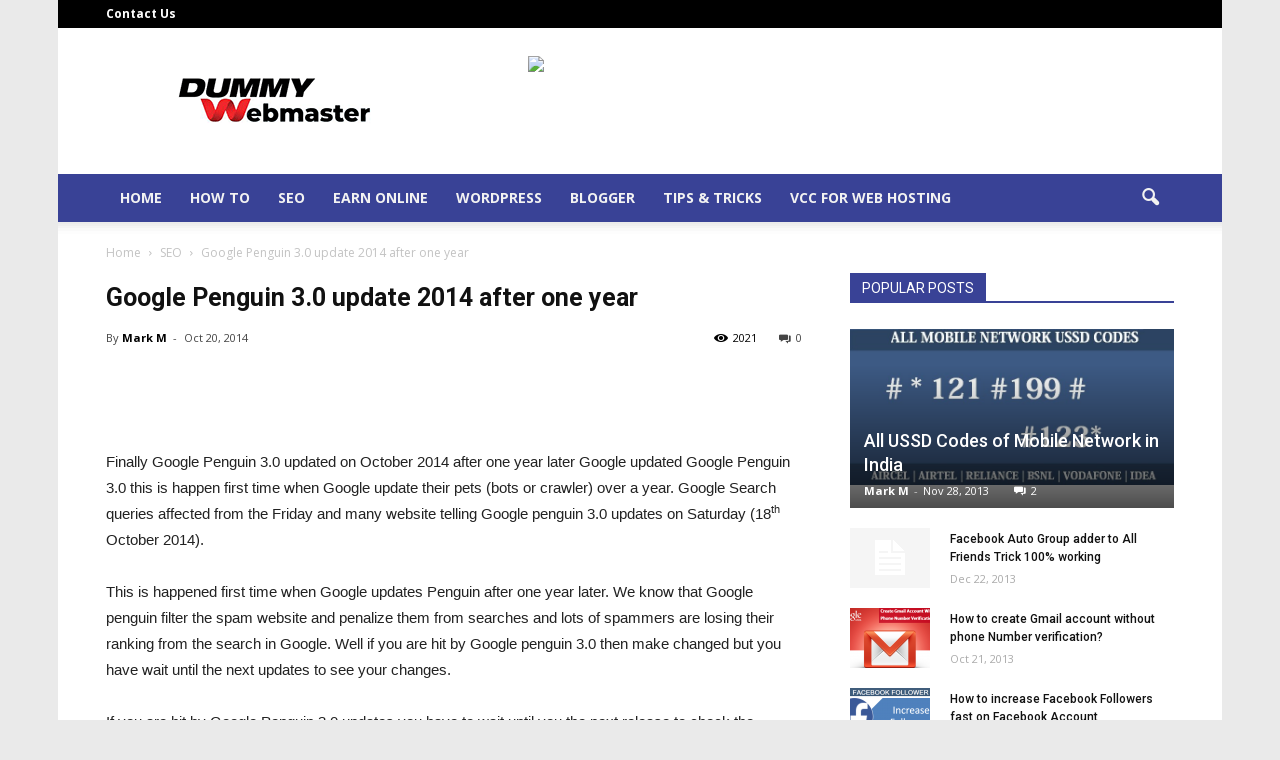

--- FILE ---
content_type: text/html; charset=UTF-8
request_url: https://www.dummywebmaster.com/google-penguin-3-0-update-2014-one-year/
body_size: 67749
content:
<!doctype html >
<!--[if IE 8]>    <html class="ie8" lang="en"> <![endif]-->
<!--[if IE 9]>    <html class="ie9" lang="en"> <![endif]-->
<!--[if gt IE 8]><!--> <html lang="en-US" prefix="og: http://ogp.me/ns#"> <!--<![endif]-->
<head>
    <title>Google Penguin 3.0 update 2014 after one year - Dummywebmaster.com</title>
    <meta charset="UTF-8" />
    <meta http-equiv="Content-Type" content="text/html; charset=UTF-8">
    <meta name="viewport" content="width=device-width, initial-scale=1.0">
    <link rel="pingback" href="https://www.dummywebmaster.com/xmlrpc.php" />
    <meta name="author" content="Mark M">
<link rel="icon" type="image/png" href="https://www.notedy.com/wp-content/uploads/2015/10/favicon.png">
<!-- This site is optimized with the Yoast SEO plugin v3.2.4 - https://yoast.com/wordpress/plugins/seo/ -->
<meta name="description" content="Google Penguin 3.0 update 2014 after one year Google Updates Google Penguin 3.0 in October 2014 and is your ranking dropping this is Penguin 3.0 Updates"/>
<meta name="robots" content="noodp"/>
<meta name="keywords" content="Google Penguin 3.0 update, Penguin updates 2014, Google Penguin updates 2014"/>
<link rel="canonical" href="https://www.dummywebmaster.com/google-penguin-3-0-update-2014-one-year/" />
<meta property="og:locale" content="en_US" />
<meta property="og:type" content="article" />
<meta property="og:title" content="Google Penguin 3.0 update 2014 after one year - Dummywebmaster.com" />
<meta property="og:description" content="Google Penguin 3.0 update 2014 after one year Google Updates Google Penguin 3.0 in October 2014 and is your ranking dropping this is Penguin 3.0 Updates" />
<meta property="og:url" content="https://www.dummywebmaster.com/google-penguin-3-0-update-2014-one-year/" />
<meta property="og:site_name" content="Dummywebmaster.com" />
<meta property="article:author" content="https://www.facebook.com/notedy" />
<meta property="article:tag" content="Google Penguin 3.0 update" />
<meta property="article:tag" content="Google Penguin updates 2014" />
<meta property="article:tag" content="Penguin updates 2014" />
<meta property="article:section" content="SEO" />
<meta property="article:published_time" content="2014-10-20T16:59:21+00:00" />
<!-- / Yoast SEO plugin. -->

<link rel='dns-prefetch' href='//fonts.googleapis.com' />
<link rel='dns-prefetch' href='//s.w.org' />
<link rel="alternate" type="application/rss+xml" title="Dummywebmaster.com &raquo; Feed" href="https://www.dummywebmaster.com/feed/" />
<link rel="alternate" type="application/rss+xml" title="Dummywebmaster.com &raquo; Comments Feed" href="https://www.dummywebmaster.com/comments/feed/" />
<link rel="alternate" type="application/rss+xml" title="Dummywebmaster.com &raquo; Google Penguin 3.0 update 2014 after one year Comments Feed" href="https://www.dummywebmaster.com/google-penguin-3-0-update-2014-one-year/feed/" />
		<script type="text/javascript">
			window._wpemojiSettings = {"baseUrl":"https:\/\/s.w.org\/images\/core\/emoji\/12.0.0-1\/72x72\/","ext":".png","svgUrl":"https:\/\/s.w.org\/images\/core\/emoji\/12.0.0-1\/svg\/","svgExt":".svg","source":{"concatemoji":"https:\/\/www.dummywebmaster.com\/wp-includes\/js\/wp-emoji-release.min.js?ver=5.4.2"}};
			/*! This file is auto-generated */
			!function(e,a,t){var r,n,o,i,p=a.createElement("canvas"),s=p.getContext&&p.getContext("2d");function c(e,t){var a=String.fromCharCode;s.clearRect(0,0,p.width,p.height),s.fillText(a.apply(this,e),0,0);var r=p.toDataURL();return s.clearRect(0,0,p.width,p.height),s.fillText(a.apply(this,t),0,0),r===p.toDataURL()}function l(e){if(!s||!s.fillText)return!1;switch(s.textBaseline="top",s.font="600 32px Arial",e){case"flag":return!c([127987,65039,8205,9895,65039],[127987,65039,8203,9895,65039])&&(!c([55356,56826,55356,56819],[55356,56826,8203,55356,56819])&&!c([55356,57332,56128,56423,56128,56418,56128,56421,56128,56430,56128,56423,56128,56447],[55356,57332,8203,56128,56423,8203,56128,56418,8203,56128,56421,8203,56128,56430,8203,56128,56423,8203,56128,56447]));case"emoji":return!c([55357,56424,55356,57342,8205,55358,56605,8205,55357,56424,55356,57340],[55357,56424,55356,57342,8203,55358,56605,8203,55357,56424,55356,57340])}return!1}function d(e){var t=a.createElement("script");t.src=e,t.defer=t.type="text/javascript",a.getElementsByTagName("head")[0].appendChild(t)}for(i=Array("flag","emoji"),t.supports={everything:!0,everythingExceptFlag:!0},o=0;o<i.length;o++)t.supports[i[o]]=l(i[o]),t.supports.everything=t.supports.everything&&t.supports[i[o]],"flag"!==i[o]&&(t.supports.everythingExceptFlag=t.supports.everythingExceptFlag&&t.supports[i[o]]);t.supports.everythingExceptFlag=t.supports.everythingExceptFlag&&!t.supports.flag,t.DOMReady=!1,t.readyCallback=function(){t.DOMReady=!0},t.supports.everything||(n=function(){t.readyCallback()},a.addEventListener?(a.addEventListener("DOMContentLoaded",n,!1),e.addEventListener("load",n,!1)):(e.attachEvent("onload",n),a.attachEvent("onreadystatechange",function(){"complete"===a.readyState&&t.readyCallback()})),(r=t.source||{}).concatemoji?d(r.concatemoji):r.wpemoji&&r.twemoji&&(d(r.twemoji),d(r.wpemoji)))}(window,document,window._wpemojiSettings);
		</script>
		<style type="text/css">
img.wp-smiley,
img.emoji {
	display: inline !important;
	border: none !important;
	box-shadow: none !important;
	height: 1em !important;
	width: 1em !important;
	margin: 0 .07em !important;
	vertical-align: -0.1em !important;
	background: none !important;
	padding: 0 !important;
}
</style>
	<link rel='stylesheet' id='external-links-css'  href='https://www.dummywebmaster.com/wp-content/plugins/sem-external-links/sem-external-links.css?ver=20090903' type='text/css' media='all' />
<link rel='stylesheet' id='wp-block-library-css'  href='https://www.dummywebmaster.com/wp-includes/css/dist/block-library/style.min.css?ver=5.4.2' type='text/css' media='all' />
<link rel='stylesheet' id='contact-form-7-css'  href='https://www.dummywebmaster.com/wp-content/plugins/contact-form-7/includes/css/styles.css?ver=4.4.1' type='text/css' media='all' />
<link rel='stylesheet' id='google_font_open_sans-css'  href='https://fonts.googleapis.com/css?family=Open+Sans%3A300italic%2C400italic%2C600italic%2C400%2C600%2C700&#038;ver=5.4.2' type='text/css' media='all' />
<link rel='stylesheet' id='google_font_roboto-css'  href='https://fonts.googleapis.com/css?family=Roboto%3A500%2C400italic%2C700%2C500italic%2C400&#038;ver=5.4.2' type='text/css' media='all' />
<link rel='stylesheet' id='js_composer_front-css'  href='https://www.dummywebmaster.com/wp-content/plugins/js_composer/assets/css/js_composer.css?ver=4.7.1.1' type='text/css' media='all' />
<link rel='stylesheet' id='td-theme-css'  href='https://www.dummywebmaster.com/wp-content/themes/inboth/style.css?ver=6.5' type='text/css' media='all' />
<script type='text/javascript' src='https://www.dummywebmaster.com/wp-includes/js/jquery/jquery.js?ver=1.12.4-wp'></script>
<script type='text/javascript' src='https://www.dummywebmaster.com/wp-includes/js/jquery/jquery-migrate.min.js?ver=1.4.1'></script>
<link rel='https://api.w.org/' href='https://www.dummywebmaster.com/wp-json/' />
<link rel="EditURI" type="application/rsd+xml" title="RSD" href="https://www.dummywebmaster.com/xmlrpc.php?rsd" />
<link rel="wlwmanifest" type="application/wlwmanifest+xml" href="https://www.dummywebmaster.com/wp-includes/wlwmanifest.xml" /> 
<meta name="generator" content="WordPress 5.4.2" />
<link rel='shortlink' href='https://www.dummywebmaster.com/?p=1640' />
<link rel="alternate" type="application/json+oembed" href="https://www.dummywebmaster.com/wp-json/oembed/1.0/embed?url=https%3A%2F%2Fwww.dummywebmaster.com%2Fgoogle-penguin-3-0-update-2014-one-year%2F" />
<link rel="alternate" type="text/xml+oembed" href="https://www.dummywebmaster.com/wp-json/oembed/1.0/embed?url=https%3A%2F%2Fwww.dummywebmaster.com%2Fgoogle-penguin-3-0-update-2014-one-year%2F&#038;format=xml" />
<meta name="generator" content="Site Kit by Google 1.12.0" /><!--[if lt IE 9]><script src="https://html5shim.googlecode.com/svn/trunk/html5.js"></script><![endif]-->
    <meta name="generator" content="Powered by Visual Composer - drag and drop page builder for WordPress."/>
<!--[if lte IE 9]><link rel="stylesheet" type="text/css" href="https://www.dummywebmaster.com/wp-content/plugins/js_composer/assets/css/vc_lte_ie9.css" media="screen"><![endif]--><!--[if IE  8]><link rel="stylesheet" type="text/css" href="https://www.dummywebmaster.com/wp-content/plugins/js_composer/assets/css/vc-ie8.css" media="screen"><![endif]-->
<!-- JS generated by theme -->

<script>
    

var tdBlocksArray = []; //here we store all the items for the current page

//td_block class - each ajax block uses a object of this class for requests
function tdBlock() {
    this.id = '';
    this.block_type = 1; //block type id (1-234 etc)
    this.atts = '';
    this.td_column_number = '';
    this.td_current_page = 1; //
    this.post_count = 0; //from wp
    this.found_posts = 0; //from wp
    this.max_num_pages = 0; //from wp
    this.td_filter_value = ''; //current live filter value
    this.is_ajax_running = false;
    this.td_user_action = ''; // load more or infinite loader (used by the animation)
    this.header_color = '';
    this.ajax_pagination_infinite_stop = ''; //show load more at page x
}

    
    
        // td_js_generator - mini detector
        (function(){
            var htmlTag = document.getElementsByTagName("html")[0];

            if ( navigator.userAgent.indexOf("MSIE 10.0") > -1 ) {
                htmlTag.className += ' ie10';
            }

            if ( !!navigator.userAgent.match(/Trident.*rv\:11\./) ) {
                htmlTag.className += ' ie11';
            }

            if ( /(iPad|iPhone|iPod)/g.test(navigator.userAgent) ) {
                htmlTag.className += ' td-md-is-ios';
            }

            var user_agent = navigator.userAgent.toLowerCase();
            if ( user_agent.indexOf("android") > -1 ) {
                htmlTag.className += ' td-md-is-android';
            }

            if ( -1 !== navigator.userAgent.indexOf('Mac OS X')  ) {
                htmlTag.className += ' td-md-is-os-x';
            }

            if ( /chrom(e|ium)/.test(navigator.userAgent.toLowerCase()) ) {
               htmlTag.className += ' td-md-is-chrome';
            }

            if ( -1 !== navigator.userAgent.indexOf('Firefox') ) {
                htmlTag.className += ' td-md-is-firefox';
            }

            if ( -1 !== navigator.userAgent.indexOf('Safari') && -1 === navigator.userAgent.indexOf('Chrome') ) {
                htmlTag.className += ' td-md-is-safari';
            }

        })();




        var tdLocalCache = {};

        ( function () {
            "use strict";

            tdLocalCache = {
                data: {},
                remove: function (resource_id) {
                    delete tdLocalCache.data[resource_id];
                },
                exist: function (resource_id) {
                    return tdLocalCache.data.hasOwnProperty(resource_id) && tdLocalCache.data[resource_id] !== null;
                },
                get: function (resource_id) {
                    return tdLocalCache.data[resource_id];
                },
                set: function (resource_id, cachedData) {
                    tdLocalCache.remove(resource_id);
                    tdLocalCache.data[resource_id] = cachedData;
                }
            };
        })();

    
    
var td_viewport_interval_list=[{"limit_bottom":767,"sidebar_width":228},{"limit_bottom":1018,"sidebar_width":300},{"limit_bottom":1140,"sidebar_width":324}];
var td_animation_stack_effect="type1";
var tds_animation_stack=true;
var td_animation_stack_specific_selectors=".entry-thumb, img[class*=\"wp-image-\"], a.td-sml-link-to-image > img";
var td_animation_stack_general_selectors=".td-animation-stack .entry-thumb, .post .entry-thumb, .post img[class*=\"wp-image-\"], .post a.td-sml-link-to-image > img";
var tds_general_modal_image="yes";
var td_ajax_url="https:\/\/www.dummywebmaster.com\/wp-admin\/admin-ajax.php?td_theme_name=Newspaper&v=6.5";
var td_get_template_directory_uri="https:\/\/www.dummywebmaster.com\/wp-content\/themes\/inboth";
var tds_snap_menu="";
var tds_logo_on_sticky="";
var tds_header_style="";
var td_please_wait="Please wait...";
var td_email_user_pass_incorrect="User or password incorrect!";
var td_email_user_incorrect="Email or username incorrect!";
var td_email_incorrect="Email incorrect!";
var tds_more_articles_on_post_enable="";
var tds_more_articles_on_post_time_to_wait="";
var tds_more_articles_on_post_pages_distance_from_top=0;
var tds_theme_color_site_wide="#394296";
var tds_smart_sidebar="enabled";
var tdThemeName="Newspaper";
var td_magnific_popup_translation_tPrev="Previous (Left arrow key)";
var td_magnific_popup_translation_tNext="Next (Right arrow key)";
var td_magnific_popup_translation_tCounter="%curr% of %total%";
var td_magnific_popup_translation_ajax_tError="The content from %url% could not be loaded.";
var td_magnific_popup_translation_image_tError="The image #%curr% could not be loaded.";
var td_ad_background_click_link="";
var td_ad_background_click_target="";
</script>


<!-- Header style compiled by theme -->

<style>
    

body {
	background-color:#eaeaea;
}

/* Style generated by theme (global compiled style) */

.td-header-wrap .black-menu .sf-menu > .current-menu-item > a,
    .td-header-wrap .black-menu .sf-menu > .current-menu-ancestor > a,
    .td-header-wrap .black-menu .sf-menu > .current-category-ancestor > a,
    .td-header-wrap .black-menu .sf-menu > li > a:hover,
    .td-header-wrap .black-menu .sf-menu > .sfHover > a,
    .td-header-style-12 .td-header-menu-wrap-full,
    .sf-menu > .current-menu-item > a:after,
    .sf-menu > .current-menu-ancestor > a:after,
    .sf-menu > .current-category-ancestor > a:after,
    .sf-menu > li:hover > a:after,
    .sf-menu > .sfHover > a:after,
    .sf-menu ul .td-menu-item > a:hover,
    .sf-menu ul .sfHover > a,
    .sf-menu ul .current-menu-ancestor > a,
    .sf-menu ul .current-category-ancestor > a,
    .sf-menu ul .current-menu-item > a,
    .td-header-style-12 .td-affix,
    .header-search-wrap .td-drop-down-search:after,
    .header-search-wrap .td-drop-down-search .btn:hover,
    input[type=submit]:hover,
    .td-read-more a,
    .td-post-category:hover,
    .td-grid-style-1.td-hover-1 .td-big-grid-post:hover .td-post-category,
    .td-grid-style-5.td-hover-1 .td-big-grid-post:hover .td-post-category,
    .td_top_authors .td-active .td-author-post-count,
    .td_top_authors .td-active .td-author-comments-count,
    .td_top_authors .td_mod_wrap:hover .td-author-post-count,
    .td_top_authors .td_mod_wrap:hover .td-author-comments-count,
    .td-404-sub-sub-title a:hover,
    .td-search-form-widget .wpb_button:hover,
    .td-rating-bar-wrap div,
    .td_category_template_3 .td-current-sub-category,
    .td-login-wrap .btn,
    .td_display_err,
    .td_display_msg_ok,
    .dropcap,
    .td_wrapper_video_playlist .td_video_controls_playlist_wrapper,
    .wpb_default,
    .wpb_default:hover,
    .td-left-smart-list:hover,
    .td-right-smart-list:hover,
    .woocommerce-checkout .woocommerce input.button:hover,
    .woocommerce-page .woocommerce a.button:hover,
    .woocommerce-account div.woocommerce .button:hover,
    #bbpress-forums button:hover,
    .bbp_widget_login .button:hover,
    .td-footer-wrapper .td-post-category,
    .td-footer-wrapper .widget_product_search input[type="submit"]:hover,
    .woocommerce .product a.button:hover,
    .woocommerce .product #respond input#submit:hover,
    .woocommerce .checkout input#place_order:hover,
    .woocommerce .woocommerce.widget .button:hover,
    .single-product .product .summary .cart .button:hover,
    .woocommerce-cart .woocommerce table.cart .button:hover,
    .woocommerce-cart .woocommerce .shipping-calculator-form .button:hover,
    .td-next-prev-wrap a:hover,
    .td-load-more-wrap a:hover,
    .td-post-small-box a:hover,
    .page-nav .current,
    .page-nav:first-child > div,
    .td_category_template_8 .td-category-header .td-category a.td-current-sub-category,
    .td_category_template_4 .td-category-siblings .td-category a:hover,
    #bbpress-forums .bbp-pagination .current,
    #bbpress-forums #bbp-single-user-details #bbp-user-navigation li.current a,
    .td-theme-slider:hover .slide-meta-cat a,
    a.vc_btn-black:hover,
    .td-trending-now-wrapper:hover .td-trending-now-title,
    .td-scroll-up-visible,
    .td-mobile-close a,
    .td-smart-list-button:hover {
        background-color: #394296;
    }

    .woocommerce .woocommerce-message .button:hover,
    .woocommerce .woocommerce-error .button:hover,
    .woocommerce .woocommerce-info .button:hover {
        background-color: #394296 !important;
    }

    .woocommerce .product .onsale,
    .woocommerce.widget .ui-slider .ui-slider-handle {
        background: none #394296;
    }

    .woocommerce.widget.widget_layered_nav_filters ul li a {
        background: none repeat scroll 0 0 #394296 !important;
    }

    a,
    cite a:hover,
    .td_mega_menu_sub_cats .cur-sub-cat,
    .td-mega-span h3 a:hover,
    .td_mod_mega_menu:hover .entry-title a,
    .header-search-wrap .result-msg a:hover,
    .top-header-menu li a:hover,
    .top-header-menu .current-menu-item > a,
    .top-header-menu .current-menu-ancestor > a,
    .top-header-menu .current-category-ancestor > a,
    .td-social-icon-wrap > a:hover,
    .td-header-sp-top-widget .td-social-icon-wrap a:hover,
    .td-page-content blockquote p,
    .td-post-content blockquote p,
    .mce-content-body blockquote p,
    .comment-content blockquote p,
    .wpb_text_column blockquote p,
    .td_block_text_with_title blockquote p,
    .td_module_wrap:hover .entry-title a,
    .td-subcat-filter .td-subcat-list a:hover,
    .td-subcat-filter .td-subcat-dropdown a:hover,
    .td_quote_on_blocks,
    .dropcap2,
    .dropcap3,
    .td_top_authors .td-active .td-authors-name a,
    .td_top_authors .td_mod_wrap:hover .td-authors-name a,
    .td-post-next-prev-content a:hover,
    .author-box-wrap .td-author-social a:hover,
    .td-author-name a:hover,
    .td-author-url a:hover,
    .td_mod_related_posts:hover h3 > a,
    .td-post-template-11 .td-related-title .td-related-left:hover,
    .td-post-template-11 .td-related-title .td-related-right:hover,
    .td-post-template-11 .td-related-title .td-cur-simple-item,
    .td-post-template-11 .td_block_related_posts .td-next-prev-wrap a:hover,
    .comment-reply-link:hover,
    .logged-in-as a:hover,
    #cancel-comment-reply-link:hover,
    .td-search-query,
    .td-category-header .td-pulldown-category-filter-link:hover,
    .td-category-siblings .td-subcat-dropdown a:hover,
    .td-category-siblings .td-subcat-dropdown a.td-current-sub-category,
    .td-login-wrap .td-login-info-text a:hover,
    .widget a:hover,
    .widget_calendar tfoot a:hover,
    .woocommerce a.added_to_cart:hover,
    #bbpress-forums li.bbp-header .bbp-reply-content span a:hover,
    #bbpress-forums .bbp-forum-freshness a:hover,
    #bbpress-forums .bbp-topic-freshness a:hover,
    #bbpress-forums .bbp-forums-list li a:hover,
    #bbpress-forums .bbp-forum-title:hover,
    #bbpress-forums .bbp-topic-permalink:hover,
    #bbpress-forums .bbp-topic-started-by a:hover,
    #bbpress-forums .bbp-topic-started-in a:hover,
    #bbpress-forums .bbp-body .super-sticky li.bbp-topic-title .bbp-topic-permalink,
    #bbpress-forums .bbp-body .sticky li.bbp-topic-title .bbp-topic-permalink,
    .widget_display_replies .bbp-author-name,
    .widget_display_topics .bbp-author-name,
    .footer-email-wrap a,
    .td-subfooter-menu li a:hover,
    .footer-social-wrap a:hover,
    a.vc_btn-black:hover,
    .td-mobile-content li a:hover,
    .td-mobile-content .sfHover > a,
    .td-mobile-content .current-menu-item > a,
    .td-mobile-content .current-menu-ancestor > a,
    .td-mobile-content .current-category-ancestor > a,
    .td-smart-list-dropdown-wrap .td-smart-list-button:hover {
        color: #394296;
    }

    .td_login_tab_focus,
    a.vc_btn-black.vc_btn_square_outlined:hover,
    a.vc_btn-black.vc_btn_outlined:hover,
    .td-mega-menu-page .wpb_content_element ul li a:hover {
        color: #394296 !important;
    }

    .td-next-prev-wrap a:hover,
    .td-load-more-wrap a:hover,
    .td-post-small-box a:hover,
    .page-nav .current,
    .page-nav:first-child > div,
    .td_category_template_8 .td-category-header .td-category a.td-current-sub-category,
    .td_category_template_4 .td-category-siblings .td-category a:hover,
    #bbpress-forums .bbp-pagination .current,
    .td-login-panel-title,
    .post .td_quote_box,
    .page .td_quote_box,
    a.vc_btn-black:hover {
        border-color: #394296;
    }

    .td_wrapper_video_playlist .td_video_currently_playing:after {
        border-color: #394296 !important;
    }

    .header-search-wrap .td-drop-down-search:before {
        border-color: transparent transparent #394296 transparent;
    }

    .block-title > span,
    .block-title > a,
    .block-title > label,
    .widgettitle,
    .widgettitle:after,
    .td-trending-now-title,
    .td-trending-now-wrapper:hover .td-trending-now-title,
    .wpb_tabs li.ui-tabs-active a,
    .wpb_tabs li:hover a,
    .vc_tta-container .vc_tta-color-grey.vc_tta-tabs-position-top.vc_tta-style-classic .vc_tta-tabs-container .vc_tta-tab.vc_active > a,
    .vc_tta-container .vc_tta-color-grey.vc_tta-tabs-position-top.vc_tta-style-classic .vc_tta-tabs-container .vc_tta-tab:hover > a,
    .td-related-title .td-cur-simple-item,
    .woocommerce .product .products h2,
    .td-subcat-filter .td-subcat-dropdown:hover .td-subcat-more {
    	background-color: #394296;
    }

    .woocommerce div.product .woocommerce-tabs ul.tabs li.active {
    	background-color: #394296 !important;
    }

    .block-title,
    .td-related-title,
    .wpb_tabs .wpb_tabs_nav,
    .vc_tta-container .vc_tta-color-grey.vc_tta-tabs-position-top.vc_tta-style-classic .vc_tta-tabs-container,
    .woocommerce div.product .woocommerce-tabs ul.tabs:before {
        border-color: #394296;
    }
    .td_block_wrap .td-subcat-item .td-cur-simple-item {
	    color: #394296;
	}


    
    .td-grid-style-4 .entry-title
    {
        background-color: rgba(57, 66, 150, 0.7);
    }

    
    .td-header-wrap .td-header-top-menu-full,
    .td-header-wrap .top-header-menu .sub-menu {
        background-color: #000000;
    }
    .td-header-style-8 .td-header-top-menu-full {
        background-color: transparent;
    }
    .td-header-style-8 .td-header-top-menu-full .td-header-top-menu {
        background-color: #000000;
        padding-left: 15px;
        padding-right: 15px;
    }

    .td-header-wrap .td-header-top-menu-full .td-header-top-menu,
    .td-header-wrap .td-header-top-menu-full {
        border-bottom: none;
    }


    
    .top-header-menu .current-menu-item > a,
    .top-header-menu .current-menu-ancestor > a,
    .top-header-menu .current-category-ancestor > a,
    .top-header-menu li a:hover {
        color: #2f7cbf;
    }

    
    .td-header-wrap .td-header-menu-wrap-full,
    .sf-menu > .current-menu-ancestor > a,
    .sf-menu > .current-category-ancestor > a,
    .td-header-menu-wrap.td-affix,
    .td-header-style-3 .td-header-main-menu,
    .td-header-style-3 .td-affix .td-header-main-menu,
    .td-header-style-4 .td-header-main-menu,
    .td-header-style-4 .td-affix .td-header-main-menu,
    .td-header-style-8 .td-header-menu-wrap.td-affix,
    .td-header-style-8 .td-header-top-menu-full {
		background-color: #394296;
    }


    .td-boxed-layout .td-header-style-3 .td-header-menu-wrap,
    .td-boxed-layout .td-header-style-4 .td-header-menu-wrap {
    	background-color: #394296 !important;
    }


    @media (min-width: 1019px) {
        .td-header-style-1 .td-header-sp-recs,
        .td-header-style-1 .td-header-sp-logo {
            margin-bottom: 28px;
        }
    }

    @media (min-width: 768px) and (max-width: 1018px) {
        .td-header-style-1 .td-header-sp-recs,
        .td-header-style-1 .td-header-sp-logo {
            margin-bottom: 14px;
        }
    }

    .td-header-style-7 .td-header-top-menu {
        border-bottom: none;
    }


    
    .sf-menu ul .td-menu-item > a:hover,
    .sf-menu ul .sfHover > a,
    .sf-menu ul .current-menu-ancestor > a,
    .sf-menu ul .current-category-ancestor > a,
    .sf-menu ul .current-menu-item > a,
    .sf-menu > .current-menu-item > a:after,
    .sf-menu > .current-menu-ancestor > a:after,
    .sf-menu > .current-category-ancestor > a:after,
    .sf-menu > li:hover > a:after,
    .sf-menu > .sfHover > a:after,
    .td_block_mega_menu .td-next-prev-wrap a:hover,
    .td-mega-span .td-post-category:hover,
    .td-header-wrap .black-menu .sf-menu > li > a:hover,
    .td-header-wrap .black-menu .sf-menu > .current-menu-ancestor > a,
    .td-header-wrap .black-menu .sf-menu > .sfHover > a,
    .header-search-wrap .td-drop-down-search:after,
    .header-search-wrap .td-drop-down-search .btn:hover,
    .td-header-wrap .black-menu .sf-menu > .current-menu-item > a,
    .td-header-wrap .black-menu .sf-menu > .current-menu-ancestor > a,
    .td-header-wrap .black-menu .sf-menu > .current-category-ancestor > a,
    .td-mobile-close a {
        background-color: #5b6096;
    }


    .td_block_mega_menu .td-next-prev-wrap a:hover {
        border-color: #5b6096;
    }

    .header-search-wrap .td-drop-down-search:before {
        border-color: transparent transparent #5b6096 transparent;
    }

    .td_mega_menu_sub_cats .cur-sub-cat,
    .td_mod_mega_menu:hover .entry-title a,
    .td-mobile-content li a:hover,
    .td-mobile-content .current-menu-item > a,
    .td-mobile-content .current-menu-ancestor > a,
    .td-mobile-content .current-category-ancestor > a {
        color: #5b6096;
    }


    
    .td-header-wrap .td-header-menu-wrap .sf-menu > li > a,
    .td-header-wrap .header-search-wrap .td-icon-search {
        color: #f2f2f2;
    }


    
    @media (max-width: 767px) {
        body .td-header-wrap .td-header-main-menu {
            background-color: #f2f2f2 !important;
        }
    }


    
    @media (max-width: 767px) {
        body #td-top-mobile-toggle i,
        .td-header-wrap .header-search-wrap .td-icon-search {
            color: #1f75c1 !important;
        }
    }

    
    .top-header-menu > li > a,
    .td-header-sp-top-menu .td_data_time {
        font-size:12px;
	font-weight:bold;
	
    }
    
    .td-post-template-default .td-post-header .entry-title {
        font-size:25px;
	font-weight:bold;
	
    }
    
	.footer-text-wrap {
		font-weight:bold;
	
	}
</style>

<style type="text/css" id="syntaxhighlighteranchor"></style>
<script>
  (function(i,s,o,g,r,a,m){i['GoogleAnalyticsObject']=r;i[r]=i[r]||function(){
  (i[r].q=i[r].q||[]).push(arguments)},i[r].l=1*new Date();a=s.createElement(o),
  m=s.getElementsByTagName(o)[0];a.async=1;a.src=g;m.parentNode.insertBefore(a,m)
  })(window,document,'script','//www.google-analytics.com/analytics.js','ga');

  ga('create', 'UA-69558715-1', 'auto');
  ga('send', 'pageview');

</script><noscript><style> .wpb_animate_when_almost_visible { opacity: 1; }</style></noscript>
</head>


<body data-rsssl=1 class="post-template-default single single-post postid-1640 single-format-standard google-penguin-3-0-update-2014-one-year wpb-js-composer js-comp-ver-4.7.1.1 vc_responsive td-animation-stack-type1 td-boxed-layout" itemscope="itemscope" itemtype="https://schema.org/WebPage">


<div class="td-scroll-up"><i class="td-icon-menu-up"></i></div>

<div id="td-outer-wrap">

    <div class="td-transition-content-and-menu td-mobile-nav-wrap">
        <div id="td-mobile-nav">
    <!-- mobile menu close -->
    <div class="td-mobile-close">
        <a href="#">CLOSE</a>
        <div class="td-nav-triangle"></div>
    </div>

    <div class="td-mobile-content">
        <div class="menu-main-menu-container"><ul id="menu-main-menu" class=""><li id="menu-item-1870" class="menu-item menu-item-type-custom menu-item-object-custom menu-item-home menu-item-first menu-item-1870"><a href="https://www.dummywebmaster.com">Home</a></li>
<li id="menu-item-550" class="menu-item menu-item-type-taxonomy menu-item-object-category menu-item-550"><a href="https://www.dummywebmaster.com/category/how-to/">How to</a></li>
<li id="menu-item-1539" class="menu-item menu-item-type-taxonomy menu-item-object-category current-post-ancestor current-menu-parent current-post-parent menu-item-1539"><a href="https://www.dummywebmaster.com/category/seo/">SEO</a></li>
<li id="menu-item-551" class="menu-item menu-item-type-taxonomy menu-item-object-category menu-item-551"><a href="https://www.dummywebmaster.com/category/make-money-online/">Earn Online</a></li>
<li id="menu-item-1781" class="menu-item menu-item-type-taxonomy menu-item-object-category menu-item-1781"><a href="https://www.dummywebmaster.com/category/wordpress/">WordPress</a></li>
<li id="menu-item-546" class="menu-item menu-item-type-taxonomy menu-item-object-category menu-item-546"><a href="https://www.dummywebmaster.com/category/blogger/">Blogger</a></li>
<li id="menu-item-553" class="menu-item menu-item-type-taxonomy menu-item-object-category menu-item-553"><a href="https://www.dummywebmaster.com/category/tips-tricks/">Tips &#038; Tricks</a></li>
<li id="menu-item-2050" class="menu-item menu-item-type-post_type menu-item-object-page menu-item-2050"><a href="https://www.dummywebmaster.com/vcc-service/">VCC For Web Hosting</a></li>
</ul></div>    </div>
</div>    </div>

        <div class="td-transition-content-and-menu td-content-wrap">



<!--
Header style 1
-->

<div class="td-header-wrap td-header-style-1">

    <div class="td-header-top-menu-full">
        <div class="td-container td-header-row td-header-top-menu">
            
    <div class="top-bar-style-1">
        
<div class="td-header-sp-top-menu">

    <div class="menu-top-container"><ul id="menu-top-menu" class="top-header-menu"><li id="menu-item-1265" class="menu-item menu-item-type-post_type menu-item-object-page menu-item-first td-menu-item td-normal-menu menu-item-1265"><a href="https://www.dummywebmaster.com/contact/">Contact Us</a></li>
</ul></div></div>
            </div>

        </div>
    </div>

    <div class="td-banner-wrap-full td-logo-wrap-full">
        <div class="td-container td-header-row td-header-header">
            <div class="td-header-sp-logo">
                    <a itemprop="url" href="https://www.dummywebmaster.com/">
        <img class="td-retina-data" data-retina="https://www.dummywebmaster.com/wp-content/uploads/2020/05/download-4.gif" src="https://www.dummywebmaster.com/wp-content/uploads/2020/05/download-4.gif" alt=""/>
    </a>
    <meta itemprop="name" content="Dummywebmaster.com">
            </div>
            <div class="td-header-sp-recs">
                <div class="td-header-rec-wrap">
    <div class="td-a-rec td-a-rec-id-header "><a href='https://afflat3d2.com/lnk.asp?o=22624&c=158543&a=417649&k=68DE262F0259BAD7F15F83AFFC4C96DC&l=23555'><IMG SRC='https://maxbounty.com/resources/getimage.asp?a=417649&m=8122&o=22624&i=158543.dat' width=564 height=166 border=0> </a></div>
</div>            </div>
        </div>
    </div>

    <div class="td-header-menu-wrap-full">
        <div class="td-header-menu-wrap td-header-gradient">
            <div class="td-container td-header-row td-header-main-menu">
                <div id="td-header-menu" role="navigation" itemscope="itemscope" itemtype="https://schema.org/SiteNavigationElement">
    <div id="td-top-mobile-toggle"><a href="#"><i class="td-icon-font td-icon-mobile"></i></a></div>
    <div class="td-main-menu-logo">
            <a itemprop="url" href="https://www.dummywebmaster.com/">
        <img class="td-retina-data" data-retina="https://www.dummywebmaster.com/wp-content/uploads/2020/05/download-4.gif" src="https://www.dummywebmaster.com/wp-content/uploads/2020/05/download-4.gif" alt=""/>
    </a>
    <meta itemprop="name" content="Dummywebmaster.com">
    </div>
    <div class="menu-main-menu-container"><ul id="menu-main-menu-1" class="sf-menu"><li class="menu-item menu-item-type-custom menu-item-object-custom menu-item-home menu-item-first td-menu-item td-normal-menu menu-item-1870"><a href="https://www.dummywebmaster.com">Home</a></li>
<li class="menu-item menu-item-type-taxonomy menu-item-object-category td-menu-item td-normal-menu menu-item-550"><a href="https://www.dummywebmaster.com/category/how-to/">How to</a></li>
<li class="menu-item menu-item-type-taxonomy menu-item-object-category current-post-ancestor current-menu-parent current-post-parent td-menu-item td-normal-menu menu-item-1539"><a href="https://www.dummywebmaster.com/category/seo/">SEO</a></li>
<li class="menu-item menu-item-type-taxonomy menu-item-object-category td-menu-item td-normal-menu menu-item-551"><a href="https://www.dummywebmaster.com/category/make-money-online/">Earn Online</a></li>
<li class="menu-item menu-item-type-taxonomy menu-item-object-category td-menu-item td-normal-menu menu-item-1781"><a href="https://www.dummywebmaster.com/category/wordpress/">WordPress</a></li>
<li class="menu-item menu-item-type-taxonomy menu-item-object-category td-menu-item td-normal-menu menu-item-546"><a href="https://www.dummywebmaster.com/category/blogger/">Blogger</a></li>
<li class="menu-item menu-item-type-taxonomy menu-item-object-category td-menu-item td-normal-menu menu-item-553"><a href="https://www.dummywebmaster.com/category/tips-tricks/">Tips &#038; Tricks</a></li>
<li class="menu-item menu-item-type-post_type menu-item-object-page td-menu-item td-normal-menu menu-item-2050"><a href="https://www.dummywebmaster.com/vcc-service/">VCC For Web Hosting</a></li>
</ul></div></div>


<div class="td-search-wrapper">
    <div id="td-top-search">
        <!-- Search -->
        <div class="header-search-wrap">
            <div class="dropdown header-search">
                <a id="td-header-search-button" href="#" role="button" class="dropdown-toggle " data-toggle="dropdown"><i class="td-icon-search"></i></a>
            </div>
        </div>
    </div>
</div>

<div class="header-search-wrap">
	<div class="dropdown header-search">
		<div class="td-drop-down-search" aria-labelledby="td-header-search-button">
			<form role="search" method="get" class="td-search-form" action="https://www.dummywebmaster.com/">
				<div class="td-head-form-search-wrap">
					<input id="td-header-search" type="text" value="" name="s" autocomplete="off" /><input class="wpb_button wpb_btn-inverse btn" type="submit" id="td-header-search-top" value="Search" />
				</div>
			</form>
			<div id="td-aj-search"></div>
		</div>
	</div>
</div>            </div>
        </div>
    </div>

</div><div class="td-main-content-wrap">

    <div class="td-container td-post-template-default ">
        <div class="td-crumb-container"><div class="entry-crumbs"><span itemscope itemtype="http://data-vocabulary.org/Breadcrumb"><a title="" class="entry-crumb" itemprop="url" href="https://www.dummywebmaster.com/"><span itemprop="title">Home</span></a></span> <i class="td-icon-right td-bread-sep"></i> <span itemscope itemtype="http://data-vocabulary.org/Breadcrumb"><a title="View all posts in SEO" class="entry-crumb" itemprop="url" href="https://www.dummywebmaster.com/category/seo/"><span itemprop="title">SEO</span></a></span> <i class="td-icon-right td-bread-sep td-bred-no-url-last"></i> <span class="td-bred-no-url-last" itemscope itemtype="http://data-vocabulary.org/Breadcrumb"><meta itemprop="title" content = "Google Penguin 3.0 update 2014 after one year"><meta itemprop="url" content = "https://www.dummywebmaster.com/google-penguin-3-0-update-2014-one-year/">Google Penguin 3.0 update 2014 after one year</span></div></div>

        <div class="td-pb-row">
                                    <div class="td-pb-span8 td-main-content" role="main">
                            <div class="td-ss-main-content">
                                
    <article id="post-1640" class="post-1640 post type-post status-publish format-standard hentry category-seo tag-google-penguin-3-0-update tag-google-penguin-updates-2014 tag-penguin-updates-2014" itemscope itemtype="https://schema.org/Article">
        <div class="td-post-header">

            
            <header class="td-post-title">
                <h1 class="entry-title">Google Penguin 3.0 update 2014 after one year</h1>

                

                <div class="td-module-meta-info">
                    <div class="td-post-author-name">By <a itemprop="author" href="https://www.dummywebmaster.com/author/rohitmathpal/">Mark M</a> - </div>                    <div class="td-post-date"><time  itemprop="dateCreated" class="entry-date updated td-module-date" datetime="2014-10-20T16:59:21+00:00" >Oct 20, 2014</time><meta itemprop="interactionCount" content="UserComments:0"/></div>                    <div class="td-post-comments"><a href="https://www.dummywebmaster.com/google-penguin-3-0-update-2014-one-year/#respond"><i class="td-icon-comments"></i>0</a></div>                    <div class="td-post-views"><i class="td-icon-views"></i><span class="td-nr-views-1640">2021</span></div>                </div>

            </header>

        </div>

        

        <div class="td-post-content">

        
        
 <!-- A generated by theme --> 

<script async src="//pagead2.googlesyndication.com/pagead/js/adsbygoogle.js"></script><div class="td-g-rec td-g-rec-id-content_top">
<script type="text/javascript">
var td_screen_width = document.body.clientWidth;

                    if ( td_screen_width >= 1140 ) {
                        /* large monitors */
                        document.write('<ins class="adsbygoogle" style="display:inline-block;width:468px;height:60px" data-ad-client="ca-pub-9840907433689421" data-ad-slot="4379439398"></ins>');
                        (adsbygoogle = window.adsbygoogle || []).push({});
                    }
            
	                    if ( td_screen_width >= 1019  && td_screen_width < 1140 ) {
	                        /* landscape tablets */
                        document.write('<ins class="adsbygoogle" style="display:inline-block;width:468px;height:60px" data-ad-client="ca-pub-9840907433689421" data-ad-slot="4379439398"></ins>');
	                        (adsbygoogle = window.adsbygoogle || []).push({});
	                    }
	                
                    if ( td_screen_width >= 768  && td_screen_width < 1019 ) {
                        /* portrait tablets */
                        document.write('<ins class="adsbygoogle" style="display:inline-block;width:468px;height:60px" data-ad-client="ca-pub-9840907433689421" data-ad-slot="4379439398"></ins>');
                        (adsbygoogle = window.adsbygoogle || []).push({});
                    }
                
                    if ( td_screen_width < 768 ) {
                        /* Phones */
                        document.write('<ins class="adsbygoogle" style="display:inline-block;width:300px;height:250px" data-ad-client="ca-pub-9840907433689421" data-ad-slot="4379439398"></ins>');
                        (adsbygoogle = window.adsbygoogle || []).push({});
                    }
                </script>
</div>

 <!-- end A --> 

<p>Finally Google Penguin 3.0 updated on October 2014 after one year later Google updated Google Penguin 3.0 this is happen first time when Google update their pets (bots or crawler) over a year. Google Search queries affected from the Friday and many website telling Google penguin 3.0 updates on Saturday (18<sup>th</sup> October 2014).</p>
<p>This is happened first time when Google updates Penguin after one year later. We know that Google penguin filter the spam website and penalize them from searches and lots of spammers are losing their ranking from the search in Google. Well if you are hit by Google penguin 3.0 then make changed but you have wait until the next updates to see your changes.</p>
<p>If you are hit by Google Penguin 3.0 updates you have to wait until you the next release to check the changes according to what Google wants. Last time Google released on October 2013 and this is October 2014.</p>
<p>Well if you have used disavowing bad links in this month and last 3 week then this is useless according to the Google Penguin updates 3.0. If your ranking dropped from Google searches this happened because of Google penguin 3.0</p>
        </div>


        <footer>
                        
            <div class="td-post-source-tags">
                                            </div>

            <div class="td-post-sharing td-post-sharing-bottom td-with-like"><span class="td-post-share-title">SHARE</span>
            <div class="td-default-sharing">
	            <a class="td-social-sharing-buttons td-social-facebook" href="http://www.facebook.com/sharer.php?u=https%3A%2F%2Fwww.dummywebmaster.com%2Fgoogle-penguin-3-0-update-2014-one-year%2F" onclick="window.open(this.href, 'mywin','left=50,top=50,width=600,height=350,toolbar=0'); return false;"><i class="td-icon-facebook"></i><div class="td-social-but-text">Facebook</div></a>
	            <a class="td-social-sharing-buttons td-social-twitter" href="https://twitter.com/intent/tweet?text=Google+Penguin+3.0+update+2014+after+one+year&url=https%3A%2F%2Fwww.dummywebmaster.com%2Fgoogle-penguin-3-0-update-2014-one-year%2F&via=Dummywebmaster.com"><i class="td-icon-twitter"></i><div class="td-social-but-text">Twitter</div></a>
	            <a class="td-social-sharing-buttons td-social-google" href="http://plus.google.com/share?url=https://www.dummywebmaster.com/google-penguin-3-0-update-2014-one-year/" onclick="window.open(this.href, 'mywin','left=50,top=50,width=600,height=350,toolbar=0'); return false;"><i class="td-icon-googleplus"></i></a>
	            <a class="td-social-sharing-buttons td-social-pinterest" href="http://pinterest.com/pin/create/button/?url=https://www.dummywebmaster.com/google-penguin-3-0-update-2014-one-year/&amp;media=" onclick="window.open(this.href, 'mywin','left=50,top=50,width=600,height=350,toolbar=0'); return false;"><i class="td-icon-pinterest"></i></a>
            </div><div class="td-classic-sharing"><ul><li class="td-classic-facebook"><iframe frameBorder="0" src="https://www.facebook.com/plugins/like.php?href=https://www.dummywebmaster.com/google-penguin-3-0-update-2014-one-year/&amp;layout=button_count&amp;show_faces=false&amp;width=105&amp;action=like&amp;colorscheme=light&amp;height=21" style="border:none; overflow:hidden; width:105px; height:21px; background-color:transparent;"></iframe></li><li class="td-classic-twitter"><a href="https://twitter.com/share" class="twitter-share-button" data-url="https://www.dummywebmaster.com/google-penguin-3-0-update-2014-one-year/" data-text="Google Penguin 3.0 update 2014 after one year" data-via="" data-lang="en">tweet</a> <script>!function(d,s,id){var js,fjs=d.getElementsByTagName(s)[0];if(!d.getElementById(id)){js=d.createElement(s);js.id=id;js.src="//platform.twitter.com/widgets.js";fjs.parentNode.insertBefore(js,fjs);}}(document,"script","twitter-wjs");</script></li></ul></div></div>                        <div class="td-author-name vcard author" style="display: none"><span class="fn"><a href="https://www.dummywebmaster.com/author/rohitmathpal/">Mark M</a></span></div>	        <meta itemprop="author" content = "Mark M"><meta itemprop="datePublished" content="2014-10-20T16:59:21+00:00"><meta itemprop="headline " content="Google Penguin 3.0 update 2014 after one year"><meta itemprop="interactionCount" content="UserComments:0"/>        </footer>

    </article> <!-- /.post -->

    <script>var block_td_uid_1_697a3499adc35 = new tdBlock();
block_td_uid_1_697a3499adc35.id = "td_uid_1_697a3499adc35";
block_td_uid_1_697a3499adc35.atts = '{"limit":3,"ajax_pagination":"next_prev","live_filter":"cur_post_same_categories","td_ajax_filter_type":"td_custom_related","class":"td_block_id_2959154752 td_uid_1_697a3499adc35_rand","td_column_number":3,"live_filter_cur_post_id":1640,"live_filter_cur_post_author":"1"}';
block_td_uid_1_697a3499adc35.td_column_number = "3";
block_td_uid_1_697a3499adc35.block_type = "td_block_related_posts";
block_td_uid_1_697a3499adc35.post_count = "3";
block_td_uid_1_697a3499adc35.found_posts = "32";
block_td_uid_1_697a3499adc35.header_color = "";
block_td_uid_1_697a3499adc35.ajax_pagination_infinite_stop = "";
block_td_uid_1_697a3499adc35.max_num_pages = "11";
tdBlocksArray.push(block_td_uid_1_697a3499adc35);
</script><div class="td_block_wrap td_block_related_posts td_block_id_2959154752 td_uid_1_697a3499adc35_rand td_with_ajax_pagination td-pb-border-top"><h4 class="td-related-title"><a id="td_uid_2_697a3499b17bb" class="td-related-left td-cur-simple-item" data-td_filter_value="" data-td_block_id="td_uid_1_697a3499adc35" href="#">RELATED ARTICLES</a><a id="td_uid_3_697a3499b17c7" class="td-related-right" data-td_filter_value="td_related_more_from_author" data-td_block_id="td_uid_1_697a3499adc35" href="#">MORE FROM AUTHOR</a></h4><div id=td_uid_1_697a3499adc35 class="td_block_inner">

	<div class="td-related-row">

	<div class="td-related-span4">

        <div class="td_module_related_posts td-animation-stack td_mod_related_posts">
            <div class="td-module-image">
                <div class="td-module-thumb"><a href="https://www.dummywebmaster.com/claim-blog-website-alexa-com/" rel="bookmark" title="How to Claim blog or website on Alexa.com?"><img width="218" height="150" itemprop="image" class="entry-thumb" src="https://www.dummywebmaster.com/wp-content/themes/inboth/images/no-thumb/td_218x150.png" alt=""/></a></div>                            </div>
            <div class="item-details">
                <h3 itemprop="name" class="entry-title td-module-title"><a itemprop="url" href="https://www.dummywebmaster.com/claim-blog-website-alexa-com/" rel="bookmark" title="How to Claim blog or website on Alexa.com?">How to Claim blog or website on Alexa.com?</a></h3>            </div>
        </div>
        
	</div> <!-- ./td-related-span4 -->

	<div class="td-related-span4">

        <div class="td_module_related_posts td-animation-stack td_mod_related_posts">
            <div class="td-module-image">
                <div class="td-module-thumb"><a href="https://www.dummywebmaster.com/increase-alexa-ranking-faster-within-1-month/" rel="bookmark" title="How to increase Alexa ranking Faster within 1 month?"><img width="218" height="150" itemprop="image" class="entry-thumb" src="https://www.dummywebmaster.com/wp-content/themes/inboth/images/no-thumb/td_218x150.png" alt=""/></a></div>                            </div>
            <div class="item-details">
                <h3 itemprop="name" class="entry-title td-module-title"><a itemprop="url" href="https://www.dummywebmaster.com/increase-alexa-ranking-faster-within-1-month/" rel="bookmark" title="How to increase Alexa ranking Faster within 1 month?">How to increase Alexa ranking Faster within 1 month?</a></h3>            </div>
        </div>
        
	</div> <!-- ./td-related-span4 -->

	<div class="td-related-span4">

        <div class="td_module_related_posts td-animation-stack td_mod_related_posts">
            <div class="td-module-image">
                <div class="td-module-thumb"><a href="https://www.dummywebmaster.com/301-redirect-index-non-www-www-using-htaccessa/" rel="bookmark" title="How to 301 Redirect for index &#038; non-www to www using .htaccessa"><img width="218" height="150" itemprop="image" class="entry-thumb" src="https://www.dummywebmaster.com/wp-content/themes/inboth/images/no-thumb/td_218x150.png" alt=""/></a></div>                            </div>
            <div class="item-details">
                <h3 itemprop="name" class="entry-title td-module-title"><a itemprop="url" href="https://www.dummywebmaster.com/301-redirect-index-non-www-www-using-htaccessa/" rel="bookmark" title="How to 301 Redirect for index &#038; non-www to www using .htaccessa">How to 301 Redirect for index &#038; non-www to www using .htaccessa</a></h3>            </div>
        </div>
        
	</div> <!-- ./td-related-span4 --></div><!--./row-fluid--></div><div class="td-next-prev-wrap"><a href="#" class="td-ajax-prev-page ajax-page-disabled" id="prev-page-td_uid_1_697a3499adc35" data-td_block_id="td_uid_1_697a3499adc35"><i class="td-icon-font td-icon-menu-left"></i></a><a href="#"  class="td-ajax-next-page" id="next-page-td_uid_1_697a3499adc35" data-td_block_id="td_uid_1_697a3499adc35"><i class="td-icon-font td-icon-menu-right"></i></a></div></div> <!-- ./block -->

<div id="disqus_thread">
    </div>

<script type="text/javascript">
var disqus_url = 'https://www.dummywebmaster.com/google-penguin-3-0-update-2014-one-year/';
var disqus_identifier = '1640 http://www.blogstoc.org/?p=1640';
var disqus_container_id = 'disqus_thread';
var disqus_shortname = 'blogstoctrick';
var disqus_title = "Google Penguin 3.0 update 2014 after one year";
var disqus_config_custom = window.disqus_config;
var disqus_config = function () {
    /*
    All currently supported events:
    onReady: fires when everything is ready,
    onNewComment: fires when a new comment is posted,
    onIdentify: fires when user is authenticated
    */
    
    
    this.language = '';
        this.callbacks.onReady.push(function () {

        // sync comments in the background so we don't block the page
        var script = document.createElement('script');
        script.async = true;
        script.src = '?cf_action=sync_comments&post_id=1640';

        var firstScript = document.getElementsByTagName('script')[0];
        firstScript.parentNode.insertBefore(script, firstScript);
    });
    
    if (disqus_config_custom) {
        disqus_config_custom.call(this);
    }
};

(function() {
    var dsq = document.createElement('script'); dsq.type = 'text/javascript';
    dsq.async = true;
    dsq.src = '//' + disqus_shortname + '.disqus.com/embed.js';
    (document.getElementsByTagName('head')[0] || document.getElementsByTagName('body')[0]).appendChild(dsq);
})();
</script>

                            </div>
                        </div>
                        <div class="td-pb-span4 td-main-sidebar" role="complementary">
                            <div class="td-ss-main-sidebar">
                                <script>var block_td_uid_4_697a3499b4b7b = new tdBlock();
block_td_uid_4_697a3499b4b7b.id = "td_uid_4_697a3499b4b7b";
block_td_uid_4_697a3499b4b7b.atts = '{"custom_title":"POPULAR POSTS","custom_url":"","header_text_color":"#","header_color":"#","category_id":"","category_ids":"","tag_slug":"","autors_id":"","installed_post_types":"","sort":"popular","limit":"5","offset":"","td_ajax_filter_type":"","td_ajax_filter_ids":"","td_filter_default_txt":"All","td_ajax_preloading":"","ajax_pagination":"","ajax_pagination_infinite_stop":"","class":"td_block_widget td_block_id_1219984868 td_uid_4_697a3499b4b7b_rand"}';
block_td_uid_4_697a3499b4b7b.td_column_number = "1";
block_td_uid_4_697a3499b4b7b.block_type = "td_block_18";
block_td_uid_4_697a3499b4b7b.post_count = "5";
block_td_uid_4_697a3499b4b7b.found_posts = "161";
block_td_uid_4_697a3499b4b7b.header_color = "#";
block_td_uid_4_697a3499b4b7b.ajax_pagination_infinite_stop = "";
block_td_uid_4_697a3499b4b7b.max_num_pages = "33";
tdBlocksArray.push(block_td_uid_4_697a3499b4b7b);
</script><div class="td_block_wrap td_block_18 td_block_widget td_block_id_1219984868 td_uid_4_697a3499b4b7b_rand td_with_ajax_pagination td-pb-border-top"><h4 class="block-title"><span>POPULAR POSTS</span></h4><div id=td_uid_4_697a3499b4b7b class="td_block_inner td-column-1">
        <div class="td_module_mx8 td_module_wrap td-animation-stack" itemscope itemtype="https://schema.org/Article">
            <div class="meta-info-container">
                <div class="td-module-thumb"><a href="https://www.dummywebmaster.com/ussd-codes-mobile-network-india/" rel="bookmark" title="All USSD Codes of Mobile Network in India"><img width="696" height="336" itemprop="image" class="entry-thumb" src="https://www.dummywebmaster.com/wp-content/uploads/2013/11/How-to-Increase-RAM-of-Android-Mobile-Phone-or-Tablet-using-MemorySD-Card-696x336.jpg" alt="How to Increase RAM of Android Mobile Phone or Tablet using MemorySD Card" title="All USSD Codes of Mobile Network in India"/></a></div>
                <div class="td-module-meta-info">
                    <h3 itemprop="name" class="entry-title td-module-title"><a itemprop="url" href="https://www.dummywebmaster.com/ussd-codes-mobile-network-india/" rel="bookmark" title="All USSD Codes of Mobile Network in India">All USSD Codes of Mobile Network in India</a></h3>                                        <span class="td-author-date">
                        <div class="td-post-author-name"><a itemprop="author" href="https://www.dummywebmaster.com/author/rohitmathpal/">Mark M</a> <span>-</span> </div>                        <div class="td-post-date"><time  itemprop="dateCreated" class="entry-date updated td-module-date" datetime="2013-11-28T17:59:59+00:00" >Nov 28, 2013</time><meta itemprop="interactionCount" content="UserComments:2"/></div>                        <div class="td-module-comments"><a href="https://www.dummywebmaster.com/ussd-codes-mobile-network-india/#comments">2</a></div>                    </span>
                </div>
            </div>

            <meta itemprop="author" content = "Mark M"><meta itemprop="datePublished" content="2013-11-28T17:59:59+00:00"><meta itemprop="headline " content="All USSD Codes of Mobile Network in India"><meta itemprop="image" content="https://www.dummywebmaster.com/wp-content/uploads/2013/11/How-to-Increase-RAM-of-Android-Mobile-Phone-or-Tablet-using-MemorySD-Card.jpg"><meta itemprop="interactionCount" content="UserComments:2"/>        </div>

        
        <div class="td_module_mx2 td_module_wrap td-animation-stack" itemscope itemtype="https://schema.org/Article">

            <div class="td-module-thumb"><a href="https://www.dummywebmaster.com/facebook-auto-group-adder-friends-trick-100-working/" rel="bookmark" title="Facebook Auto Group adder to All Friends Trick 100% working"><img width="80" height="60" itemprop="image" class="entry-thumb" src="https://www.dummywebmaster.com/wp-content/themes/inboth/images/no-thumb/td_80x60.png" alt=""/></a></div>
            <div class="item-details">
                <h3 itemprop="name" class="entry-title td-module-title"><a itemprop="url" href="https://www.dummywebmaster.com/facebook-auto-group-adder-friends-trick-100-working/" rel="bookmark" title="Facebook Auto Group adder to All Friends Trick 100% working">Facebook Auto Group adder to All Friends Trick 100% working</a></h3>                <div class="td-module-meta-info">
                                                            <div class="td-post-date"><time  itemprop="dateCreated" class="entry-date updated td-module-date" datetime="2013-12-22T18:04:18+00:00" >Dec 22, 2013</time><meta itemprop="interactionCount" content="UserComments:10"/></div>                                    </div>
            </div>
            <meta itemprop="author" content = "Mark M"><meta itemprop="datePublished" content="2013-12-22T18:04:18+00:00"><meta itemprop="headline " content="Facebook Auto Group adder to All Friends Trick 100% working"><meta itemprop="interactionCount" content="UserComments:10"/>        </div>

        
        <div class="td_module_mx2 td_module_wrap td-animation-stack" itemscope itemtype="https://schema.org/Article">

            <div class="td-module-thumb"><a href="https://www.dummywebmaster.com/create-gmail-account-without-phone-number-verification/" rel="bookmark" title="How to create Gmail account without phone Number verification?"><img width="80" height="60" itemprop="image" class="entry-thumb" src="https://www.dummywebmaster.com/wp-content/uploads/2013/10/gmail-80x60.png" alt="gmail" title="How to create Gmail account without phone Number verification?"/></a></div>
            <div class="item-details">
                <h3 itemprop="name" class="entry-title td-module-title"><a itemprop="url" href="https://www.dummywebmaster.com/create-gmail-account-without-phone-number-verification/" rel="bookmark" title="How to create Gmail account without phone Number verification?">How to create Gmail account without phone Number verification?</a></h3>                <div class="td-module-meta-info">
                                                            <div class="td-post-date"><time  itemprop="dateCreated" class="entry-date updated td-module-date" datetime="2013-10-21T13:00:21+00:00" >Oct 21, 2013</time><meta itemprop="interactionCount" content="UserComments:10"/></div>                                    </div>
            </div>
            <meta itemprop="author" content = "Mark M"><meta itemprop="datePublished" content="2013-10-21T13:00:21+00:00"><meta itemprop="headline " content="How to create Gmail account without phone Number verification?"><meta itemprop="image" content="https://www.dummywebmaster.com/wp-content/uploads/2013/10/gmail.png"><meta itemprop="interactionCount" content="UserComments:10"/>        </div>

        
        <div class="td_module_mx2 td_module_wrap td-animation-stack" itemscope itemtype="https://schema.org/Article">

            <div class="td-module-thumb"><a href="https://www.dummywebmaster.com/increase-facebook-followers-fast-facebook-account/" rel="bookmark" title="How to increase Facebook Followers fast on Facebook Account"><img width="80" height="60" itemprop="image" class="entry-thumb" src="https://www.dummywebmaster.com/wp-content/uploads/2014/01/increase-Facebook-followers-80x60.png" alt="increase Facebook followers" title="How to increase Facebook Followers fast on Facebook Account"/></a></div>
            <div class="item-details">
                <h3 itemprop="name" class="entry-title td-module-title"><a itemprop="url" href="https://www.dummywebmaster.com/increase-facebook-followers-fast-facebook-account/" rel="bookmark" title="How to increase Facebook Followers fast on Facebook Account">How to increase Facebook Followers fast on Facebook Account</a></h3>                <div class="td-module-meta-info">
                                                            <div class="td-post-date"><time  itemprop="dateCreated" class="entry-date updated td-module-date" datetime="2014-01-23T09:03:50+00:00" >Jan 23, 2014</time><meta itemprop="interactionCount" content="UserComments:3"/></div>                                    </div>
            </div>
            <meta itemprop="author" content = "Mark M"><meta itemprop="datePublished" content="2014-01-23T09:03:50+00:00"><meta itemprop="headline " content="How to increase Facebook Followers fast on Facebook Account"><meta itemprop="image" content="https://www.dummywebmaster.com/wp-content/uploads/2014/01/increase-Facebook-followers.png"><meta itemprop="interactionCount" content="UserComments:3"/>        </div>

        
        <div class="td_module_mx2 td_module_wrap td-animation-stack" itemscope itemtype="https://schema.org/Article">

            <div class="td-module-thumb"><a href="https://www.dummywebmaster.com/convert-compress-1gb-file-1mb/" rel="bookmark" title="How to convert or Compress 1GB file into 1MB?"><img width="80" height="60" itemprop="image" class="entry-thumb" src="https://www.dummywebmaster.com/wp-content/uploads/2013/11/Compress-or-convert-1GB-file-into-1MB-80x60.png" alt="Compress or convert 1GB file into 1MB" title="How to convert or Compress 1GB file into 1MB?"/></a></div>
            <div class="item-details">
                <h3 itemprop="name" class="entry-title td-module-title"><a itemprop="url" href="https://www.dummywebmaster.com/convert-compress-1gb-file-1mb/" rel="bookmark" title="How to convert or Compress 1GB file into 1MB?">How to convert or Compress 1GB file into 1MB?</a></h3>                <div class="td-module-meta-info">
                                                            <div class="td-post-date"><time  itemprop="dateCreated" class="entry-date updated td-module-date" datetime="2013-11-14T15:13:31+00:00" >Nov 14, 2013</time><meta itemprop="interactionCount" content="UserComments:44"/></div>                                    </div>
            </div>
            <meta itemprop="author" content = "Mark M"><meta itemprop="datePublished" content="2013-11-14T15:13:31+00:00"><meta itemprop="headline " content="How to convert or Compress 1GB file into 1MB?"><meta itemprop="image" content="https://www.dummywebmaster.com/wp-content/uploads/2013/11/Compress-or-convert-1GB-file-into-1MB.png"><meta itemprop="interactionCount" content="UserComments:44"/>        </div>

        </div></div> <!-- ./block --><div class="td_block_wrap td_block_popular_categories td_block_widget td_block_id_2353331473 td_uid_5_697a3499c1ea5_rand widget widget_categories td-pb-border-top"><h4 class="block-title"><span>POPULAR CATEGORIES</span></h4><ul class="td-pb-padding-side"><li><a href="https://www.dummywebmaster.com/category/how-to/">How to<span class="td-cat-no">113</span></a></li><li><a href="https://www.dummywebmaster.com/category/tips-tricks/">Tips &amp; Tricks<span class="td-cat-no">40</span></a></li><li><a href="https://www.dummywebmaster.com/category/seo/">SEO<span class="td-cat-no">33</span></a></li><li><a href="https://www.dummywebmaster.com/category/learn-seo/">Learn SEO<span class="td-cat-no">23</span></a></li><li><a href="https://www.dummywebmaster.com/category/android/">Android<span class="td-cat-no">18</span></a></li><li><a href="https://www.dummywebmaster.com/category/make-money-online/">Make Money Online<span class="td-cat-no">10</span></a></li><li><a href="https://www.dummywebmaster.com/category/blogger/">Blogger<span class="td-cat-no">7</span></a></li></ul></div> <!-- ./block --><div class="td-a-rec td-a-rec-id-sidebar "><a href='https://afflat3d2.com/lnk.asp?o=6999&c=77747&a=417649&k=1B7A5CEC0E5C046BF077F5BA1AEFF48E&l=5711'><IMG SRC='https://maxbounty.com/resources/getimage.asp?a=417649&m=2754&o=6999&i=77747.dat' width=300 height=250 border=0> </a></div><aside class="widget widget_text"><div class="block-title"><span>LIKE OUR FANPAGE</span></div>			<div class="textwidget"></div>
		</aside>                            </div>
                        </div>
                            </div> <!-- /.td-pb-row -->
    </div> <!-- /.td-container -->
</div> <!-- /.td-main-content-wrap -->


<!-- Footer -->


<!-- Sub Footer -->
    <div class="td-sub-footer-container">
        <div class="td-container">
            <div class="td-pb-row">
                <div class="td-pb-span7 td-sub-footer-menu">
                        <div class="menu-footer-menu-container"><ul id="menu-footer-menu" class="td-subfooter-menu"><li id="menu-item-1937" class="menu-item menu-item-type-custom menu-item-object-custom menu-item-first td-menu-item td-normal-menu menu-item-1937"><a target="_blank" rel="noopener noreferrer" href="http://www.notedy.com/sitemap_index.xml">Sitemap</a></li>
<li id="menu-item-1876" class="menu-item menu-item-type-post_type menu-item-object-page td-menu-item td-normal-menu menu-item-1876"><a href="https://www.dummywebmaster.com/about/">About Us</a></li>
<li id="menu-item-1875" class="menu-item menu-item-type-post_type menu-item-object-page td-menu-item td-normal-menu menu-item-1875"><a href="https://www.dummywebmaster.com/privacy-policy/">Privacy Policy</a></li>
<li id="menu-item-1874" class="menu-item menu-item-type-post_type menu-item-object-page td-menu-item td-normal-menu menu-item-1874"><a href="https://www.dummywebmaster.com/contact/">Contact Us</a></li>
</ul></div>                </div>

                <div class="td-pb-span5 td-sub-footer-copy">
                    &copy; Dummywebmaster.com                </div>
            </div>
        </div>
    </div>
    </div><!--close content div-->
</div><!--close td-outer-wrap-->

        <script type="text/javascript">
        // <![CDATA[
        var disqus_shortname = 'blogstoctrick';
        (function () {
            var nodes = document.getElementsByTagName('span');
            for (var i = 0, url; i < nodes.length; i++) {
                if (nodes[i].className.indexOf('dsq-postid') != -1) {
                    nodes[i].parentNode.setAttribute('data-disqus-identifier', nodes[i].getAttribute('data-dsqidentifier'));
                    url = nodes[i].parentNode.href.split('#', 1);
                    if (url.length == 1) { url = url[0]; }
                    else { url = url[1]; }
                    nodes[i].parentNode.href = url + '#disqus_thread';
                }
            }
            var s = document.createElement('script');
            s.async = true;
            s.type = 'text/javascript';
            s.src = '//' + disqus_shortname + '.disqus.com/count.js';
            (document.getElementsByTagName('HEAD')[0] || document.getElementsByTagName('BODY')[0]).appendChild(s);
        }());
        // ]]>
        </script>
        

    <!--

        Theme: Newspaper by tagDiv 2015
        Version: 6.5 (rara)
        Deploy mode: deploy
        
        uid: 697a3499cd896
    -->

    <script type='text/javascript' src='https://www.dummywebmaster.com/wp-content/plugins/contact-form-7/includes/js/jquery.form.min.js?ver=3.51.0-2014.06.20'></script>
<script type='text/javascript'>
/* <![CDATA[ */
var _wpcf7 = {"loaderUrl":"https:\/\/www.dummywebmaster.com\/wp-content\/plugins\/contact-form-7\/images\/ajax-loader.gif","recaptchaEmpty":"Please verify that you are not a robot.","sending":"Sending ..."};
/* ]]> */
</script>
<script type='text/javascript' src='https://www.dummywebmaster.com/wp-content/plugins/contact-form-7/includes/js/scripts.js?ver=4.4.1'></script>
<script type='text/javascript' src='https://www.dummywebmaster.com/wp-content/themes/inboth/js/tagdiv_theme.js?ver=6.5'></script>
<script type='text/javascript' src='https://www.dummywebmaster.com/wp-includes/js/comment-reply.min.js?ver=5.4.2'></script>
<script type='text/javascript' src='https://www.dummywebmaster.com/wp-includes/js/wp-embed.min.js?ver=5.4.2'></script>

<!-- JS generated by theme -->

<script>
    

	

		(function(){
			var html_jquery_obj = jQuery('html');

			if (html_jquery_obj.length && (html_jquery_obj.is('.ie8') || html_jquery_obj.is('.ie9'))) {

				var path = 'https://www.dummywebmaster.com/wp-content/themes/inboth/style.css';

				jQuery.get(path, function(data) {

					var str_split_separator = '#td_css_split_separator';
					var arr_splits = data.split(str_split_separator);
					var arr_length = arr_splits.length;

					if (arr_length > 1) {

						var dir_path = 'https://www.dummywebmaster.com/wp-content/themes/inboth';
						var splited_css = '';

						for (var i = 0; i < arr_length; i++) {
							if (i > 0) {
								arr_splits[i] = str_split_separator + ' ' + arr_splits[i];
							}
							//jQuery('head').append('<style>' + arr_splits[i] + '</style>');

							var formated_str = arr_splits[i].replace(/\surl\(\'(?!data\:)/gi, function regex_function(str) {
								return ' url(\'' + dir_path + '/' + str.replace(/url\(\'/gi, '').replace(/^\s+|\s+$/gm,'');
							});

							splited_css += "<style>" + formated_str + "</style>";
						}

						var td_theme_css = jQuery('link#td-theme-css');

						if (td_theme_css.length) {
							td_theme_css.after(splited_css);
						}
					}
				});
			}
		})();

	
	
</script>


</body>
</html>

--- FILE ---
content_type: text/html; charset=utf-8
request_url: https://www.google.com/recaptcha/api2/aframe
body_size: 268
content:
<!DOCTYPE HTML><html><head><meta http-equiv="content-type" content="text/html; charset=UTF-8"></head><body><script nonce="ezDquu0ccGb_BtZ9ZSB4QQ">/** Anti-fraud and anti-abuse applications only. See google.com/recaptcha */ try{var clients={'sodar':'https://pagead2.googlesyndication.com/pagead/sodar?'};window.addEventListener("message",function(a){try{if(a.source===window.parent){var b=JSON.parse(a.data);var c=clients[b['id']];if(c){var d=document.createElement('img');d.src=c+b['params']+'&rc='+(localStorage.getItem("rc::a")?sessionStorage.getItem("rc::b"):"");window.document.body.appendChild(d);sessionStorage.setItem("rc::e",parseInt(sessionStorage.getItem("rc::e")||0)+1);localStorage.setItem("rc::h",'1769617145359');}}}catch(b){}});window.parent.postMessage("_grecaptcha_ready", "*");}catch(b){}</script></body></html>

--- FILE ---
content_type: text/plain
request_url: https://www.google-analytics.com/j/collect?v=1&_v=j102&a=1323362521&t=pageview&_s=1&dl=https%3A%2F%2Fwww.dummywebmaster.com%2Fgoogle-penguin-3-0-update-2014-one-year%2F&ul=en-us%40posix&dt=Google%20Penguin%203.0%20update%202014%20after%20one%20year%20-%20Dummywebmaster.com&sr=1280x720&vp=1280x720&_u=IEBAAEABAAAAACAAI~&jid=1147687441&gjid=2068740579&cid=675093729.1769617143&tid=UA-69558715-1&_gid=172686155.1769617143&_r=1&_slc=1&z=1292374041
body_size: -452
content:
2,cG-2RPQMLDXZL